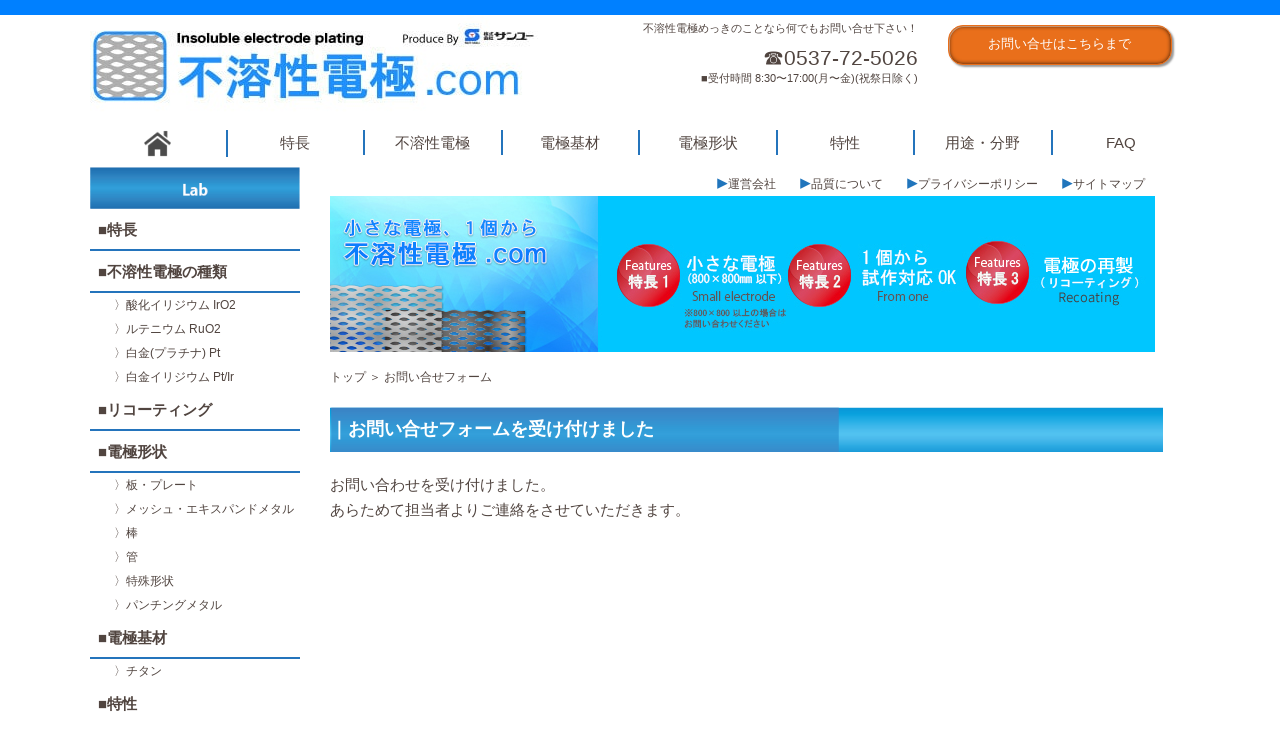

--- FILE ---
content_type: text/html; charset=UTF-8
request_url: https://insoluble-electrode.com/contact/thanks/
body_size: 6276
content:
<!doctype html><html lang="ja"><head>  <script async src="https://www.googletagmanager.com/gtag/js?id=UA-44085228-2"></script> <script>window.dataLayer = window.dataLayer || [];
 function gtag(){dataLayer.push(arguments);}
 gtag('js', new Date());
 gtag('config', 'UA-44085228-2');</script> <meta charset="UTF-8"><meta name=viewport content="width=1100px"><link rel="shortcut icon" href="https://insoluble-electrode.com/wp/wp-content/themes/sanyou/favicon.ico" /><link rel="apple-touch-icon" href="https://insoluble-electrode.com/wp/wp-content/themes/sanyou/img/apple-touch-icon180.png" sizes="180x180"><link media="all" href="https://insoluble-electrode.com/wp/wp-content/cache/autoptimize/css/autoptimize_62913b4d5e4dbed8ac2e3b85ddf08feb.css" rel="stylesheet"><title>お問い合せを受け付けました不溶性電極.com</title><meta name="robots" content="max-snippet:-1, max-image-preview:large, max-video-preview:-1" /><link rel="canonical" href="https://insoluble-electrode.com/contact/thanks/" /><meta name="generator" content="All in One SEO (AIOSEO) 4.9.1.1" /> <script type="application/ld+json" class="aioseo-schema">{"@context":"https:\/\/schema.org","@graph":[{"@type":"BreadcrumbList","@id":"https:\/\/insoluble-electrode.com\/contact\/thanks\/#breadcrumblist","itemListElement":[{"@type":"ListItem","@id":"https:\/\/insoluble-electrode.com#listItem","position":1,"name":"\u30db\u30fc\u30e0","item":"https:\/\/insoluble-electrode.com","nextItem":{"@type":"ListItem","@id":"https:\/\/insoluble-electrode.com\/contact\/#listItem","name":"\u304a\u554f\u3044\u5408\u305b"}},{"@type":"ListItem","@id":"https:\/\/insoluble-electrode.com\/contact\/#listItem","position":2,"name":"\u304a\u554f\u3044\u5408\u305b","item":"https:\/\/insoluble-electrode.com\/contact\/","nextItem":{"@type":"ListItem","@id":"https:\/\/insoluble-electrode.com\/contact\/thanks\/#listItem","name":"\u304a\u554f\u3044\u5408\u305b\u3092\u53d7\u3051\u4ed8\u3051\u307e\u3057\u305f"},"previousItem":{"@type":"ListItem","@id":"https:\/\/insoluble-electrode.com#listItem","name":"\u30db\u30fc\u30e0"}},{"@type":"ListItem","@id":"https:\/\/insoluble-electrode.com\/contact\/thanks\/#listItem","position":3,"name":"\u304a\u554f\u3044\u5408\u305b\u3092\u53d7\u3051\u4ed8\u3051\u307e\u3057\u305f","previousItem":{"@type":"ListItem","@id":"https:\/\/insoluble-electrode.com\/contact\/#listItem","name":"\u304a\u554f\u3044\u5408\u305b"}}]},{"@type":"Organization","@id":"https:\/\/insoluble-electrode.com\/#organization","name":"\u4e0d\u6eb6\u6027\u96fb\u6975.com","description":"Just another WordPress site","url":"https:\/\/insoluble-electrode.com\/"},{"@type":"WebPage","@id":"https:\/\/insoluble-electrode.com\/contact\/thanks\/#webpage","url":"https:\/\/insoluble-electrode.com\/contact\/thanks\/","name":"\u304a\u554f\u3044\u5408\u305b\u3092\u53d7\u3051\u4ed8\u3051\u307e\u3057\u305f","inLanguage":"ja","isPartOf":{"@id":"https:\/\/insoluble-electrode.com\/#website"},"breadcrumb":{"@id":"https:\/\/insoluble-electrode.com\/contact\/thanks\/#breadcrumblist"},"datePublished":"2019-07-01T14:09:11+09:00","dateModified":"2019-07-01T14:09:25+09:00"},{"@type":"WebSite","@id":"https:\/\/insoluble-electrode.com\/#website","url":"https:\/\/insoluble-electrode.com\/","name":"\u4e0d\u6eb6\u6027\u96fb\u6975.com","description":"Just another WordPress site","inLanguage":"ja","publisher":{"@id":"https:\/\/insoluble-electrode.com\/#organization"}}]}</script> <link rel='dns-prefetch' href='//yubinbango.github.io' /><link rel="alternate" title="oEmbed (JSON)" type="application/json+oembed" href="https://insoluble-electrode.com/wp-json/oembed/1.0/embed?url=https%3A%2F%2Finsoluble-electrode.com%2Fcontact%2Fthanks%2F" /><link rel="alternate" title="oEmbed (XML)" type="text/xml+oembed" href="https://insoluble-electrode.com/wp-json/oembed/1.0/embed?url=https%3A%2F%2Finsoluble-electrode.com%2Fcontact%2Fthanks%2F&#038;format=xml" /> <script type="text/javascript" id="main_js-js-extra">var wp_fuyou = {"nonce":"725fa1fd93","siteURL":"https://insoluble-electrode.com/wp"};
//# sourceURL=main_js-js-extra</script> <script type="text/javascript" src="https://insoluble-electrode.com/wp/wp-content/themes/sanyou/js/main.js?ver=0.0.0" id="main_js-js"></script> <link rel="https://api.w.org/" href="https://insoluble-electrode.com/wp-json/" /><link rel="alternate" title="JSON" type="application/json" href="https://insoluble-electrode.com/wp-json/wp/v2/pages/504" /><link rel="EditURI" type="application/rsd+xml" title="RSD" href="https://insoluble-electrode.com/wp/xmlrpc.php?rsd" /><link rel='shortlink' href='https://insoluble-electrode.com/?p=504' /><link rel="icon" href="data:,"></head><body class="wp-singular page-template-default page page-id-504 page-child parent-pageid-13 wp-theme-sanyou"><div id="wrap"><header class="head clearfix"><h1 class="top fl_l"><a href="https://insoluble-electrode.com"><img src="https://insoluble-electrode.com/wp/wp-content/themes/sanyou/img/logo.jpg" alt="不溶性電極.com"/></a></h1><div class="topbox fl_r clearfix"><div class="fl_l toptel in_b"><p class="mb_10 topbox_p">不溶性電極めっきのことなら何でもお問い合せ下さい！</p><p class="tel"><a href="tel:0537-72-5026">&#9742;0537-72-5026</a></p><p class="time">■受付時間 8:30〜17:00(月〜金)(祝祭日除く)</p> 　</div> 　<div class="fl_l tophere in_b"><div id="google_translate_element"></div><script type="text/javascript">function googleTranslateElementInit() {
  new google.translate.TranslateElement({pageLanguage: 'ja', includedLanguages: 'de,en,es,fr,it,ko,pt,zh-CN,zh-TW', layout: google.translate.TranslateElement.InlineLayout.SIMPLE}, 'google_translate_element');
}</script><script type="text/javascript" src="//translate.google.com/translate_a/element.js?cb=googleTranslateElementInit"></script>  <script src="https://code.jquery.com/jquery-3.2.1.min.js"></script> <p class="here"><a href="https://insoluble-electrode.com/contact/">お問い合せはこちらまで</a></p></div></div></header><div class="wrapper"><nav class="navi w_1100"><ul class="clearfix ddmenu"><li><a href="https://insoluble-electrode.com"><img class="w_20" src="https://insoluble-electrode.com/wp/wp-content/themes/sanyou/img/home.png" alt="不溶性電極TOP"/></a></li><li><a href="https://insoluble-electrode.com/cha/">特長</a></li><li class="menu__single"> <a href="https://insoluble-electrode.com/inso/">不溶性電極</a><ul><li class="smnav"><a href="https://insoluble-electrode.com/inso/ir02/">〉酸化イリジウム IrO2</a></li><li class="smnav"><a href="https://insoluble-electrode.com/inso/ru02/">〉ルテニウム RuO2</a></li><li class="smnav"><a href="https://insoluble-electrode.com/inso/pt/">〉白金(プラチナ) Pt</a></li><li class="smnav"><a href="https://insoluble-electrode.com/inso/ptir/">〉白金イリジウム Pt/Ir</a></li></ul></li><li class="menu__single"> <a href="#">電極基材</a><ul><li class="smnav"><a href="https://insoluble-electrode.com/titan/">〉チタン</a></li></ul></li><li class="menu__single"> <a href="#">電極形状</a><ul><li class="smnav"><a href="https://insoluble-electrode.com/boa/">〉板・プレート</a></li><li class="smnav"><a href="https://insoluble-electrode.com/mesh/">〉メッシュ・エキスパンドメタル</a></li><li class="smnav"><a href="https://insoluble-electrode.com/rod/">〉棒</a></li><li class="smnav"><a href="https://insoluble-electrode.com/kan/">〉菅</a></li><li class="smnav"><a href="https://insoluble-electrode.com/comb/">〉特殊形状</a></li><li class="smnav"><a href="https://insoluble-electrode.com/metal/">〉パンチングメタル</a></li></ul></li><li class="menu__single"> <a href="#">特性</a><ul><li class="smnav"><a href="https://insoluble-electrode.com/polarity/">〉陽極反転・逆電対応</a></li><li class="smnav"><a href="https://insoluble-electrode.com/dura/">〉陽極耐久性</a></li><li class="smnav"><a href="https://insoluble-electrode.com/evolution/">〉塩素発生効率</a></li></ul></li><li class="menu__single"> <a href="#">用途・分野</a><ul><li class="smnav"><a href="https://insoluble-electrode.com/hyd/">〉水素発生用</a></li><li class="smnav"><a href="https://insoluble-electrode.com/chlo/">〉塩素発生用</a></li><li class="smnav"><a href="https://insoluble-electrode.com/oxy/">〉酸素発生用</a></li><li class="smnav"><a href="https://insoluble-electrode.com/pola_use/">〉極性反転用</a></li><li class="smnav"><a href="https://insoluble-electrode.com/elec/">〉電気分解用</a></li><li class="smnav"><a href="https://insoluble-electrode.com/ion/">〉イオン水用</a></li><li class="smnav"><a href="https://insoluble-electrode.com/brine/">〉塩水</a></li><li class="smnav"><a href="https://insoluble-electrode.com/ocean/">〉海水</a></li></ul></li><li><a href="https://insoluble-electrode.com/faq/">FAQ</a></li></ul></nav><div class="content_main w_1100 clearfix"><div class="w_210"><aside><ul class="leftnav clearfix"><li><img src="https://insoluble-electrode.com/wp/wp-content/themes/sanyou/img/lab.png" alt="lab"/></li><li class="bd b_nav"><a href="https://insoluble-electrode.com/cha/">■特長</a></li><li class="bd b_nav"><a href="https://insoluble-electrode.com/inso/">■不溶性電極の種類</a></li><li class="smnav"><a href="https://insoluble-electrode.com/inso/ir02/">〉酸化イリジウム IrO2</a></li><li class="smnav"><a href="https://insoluble-electrode.com/inso/ru02/">〉ルテニウム RuO2</a></li><li class="smnav"><a href="https://insoluble-electrode.com/inso/pt/">〉白金(プラチナ) Pt</a></li><li class="smnav"><a href="https://insoluble-electrode.com/inso/ptir/">〉白金イリジウム Pt/Ir</a></li><li class="bd b_nav"><a href="https://insoluble-electrode.com/rec/">■リコーティング</a></li><li class="bd b_nav">■電極形状</li><li class="smnav"><a href="https://insoluble-electrode.com/boa/">〉板・プレート</a></li><li class="smnav"><a href="https://insoluble-electrode.com/mesh/">〉メッシュ・エキスパンドメタル</a></li><li class="smnav"><a href="https://insoluble-electrode.com/rod/">〉棒</a></li><li class="smnav"><a href="https://insoluble-electrode.com/kan/">〉管</a></li><li class="smnav"><a href="https://insoluble-electrode.com/comb/">〉特殊形状</a></li><li class="smnav"><a href="https://insoluble-electrode.com/metal/">〉パンチングメタル</a></li><li class="bd b_nav">■電極基材</li><li class="smnav"><a href="https://insoluble-electrode.com/titan/">〉チタン</a></li><li class="bd b_nav">■特性</li><li class="smnav"><a href="https://insoluble-electrode.com/polarity/">〉極性反転・逆電対応</a></li><li class="smnav"><a href="https://insoluble-electrode.com/dura/">〉陽極耐久性</a></li><li class="smnav"><a href="https://insoluble-electrode.com/evolution/">〉塩素発生効率</a></li><li class="bd b_nav">■用途・分野</li><li class="smnav"><a href="https://insoluble-electrode.com/hyd/">〉水素発生用</a></li><li class="smnav"><a href="https://insoluble-electrode.com/chlo/">〉塩素発生用</a></li><li class="smnav"><a href="https://insoluble-electrode.com/oxy/">〉酸素発生用</a></li><li class="smnav"><a href="https://insoluble-electrode.com/pola_use/">〉極性反転用</a></li><li class="smnav"><a href="https://insoluble-electrode.com/elec/">〉電気分解用</a></li><li class="smnav"><a href="https://insoluble-electrode.com/ion/">〉イオン水用</a></li><li class="smnav"><a href="https://insoluble-electrode.com/brine/">〉塩水</a></li><li class="smnav"><a href="https://insoluble-electrode.com/ocean/">〉海水</a></li><li class="bd b_nav"><a href="https://insoluble-electrode.com/faq/">■技術FAQ</a></li><li class="bd b_nav"><a href="https://insoluble-electrode.com/company/">■運営会社</a></li><li class="bd b_nav"><a href="https://insoluble-electrode.com/policy/">■プライバシーポリシー</a></li><li class="sanyulist"><a href="http://www.sunyou-net.co.jp/"><img src="https://insoluble-electrode.com/wp/wp-content/themes/sanyou/img/sanyou.jpg" alt="lab"/></a></li><li class="bd bisyou mb_10"><a href="https://microfineplating.com/">微小微細メッキ.com</a></li><li class="font_sm bisyou mb_10"><a href="http://matex-j.com/"><img src="https://insoluble-electrode.com/wp/wp-content/themes/sanyou/img/h_logo.gif" alt="マテックス・ジャパン株式会社"/>(株)サンユーの100%子会社<br>〈事業内容〉不溶性電極の製造・<br>リコーティング<br>メッキ液液製造・開発等</a></li></ul></aside></div><div class="w_880 paleft_30"><div class="nav clearfix"><ul class="right_nav fl_r clearfix"><li class="smnav fl_l"><a href="https://insoluble-electrode.com/company/"><img class="arrow" src="https://insoluble-electrode.com/wp/wp-content/themes/sanyou/img/arrow.png" alt="運営会社"/>運営会社</a></li><li class="smnav fl_l"><a href="https://insoluble-electrode.com/quality/"><img class="arrow" src="https://insoluble-electrode.com/wp/wp-content/themes/sanyou/img/arrow.png" alt="品質について"/>品質について</a></li><li class="smnav fl_l"><a href="https://insoluble-electrode.com/policy/"><img class="arrow" src="https://insoluble-electrode.com/wp/wp-content/themes/sanyou/img/arrow.png" alt="プライバシーポリシー"/>プライバシーポリシー</a></li><li class="smnav fl_l"><a href="https://insoluble-electrode.com/map/"><img class="arrow" src="https://insoluble-electrode.com/wp/wp-content/themes/sanyou/img/arrow.png" alt="サイトマップ"/>サイトマップ</a></li></ul></div> <img class="underlayer" src="https://insoluble-electrode.com/wp/wp-content/themes/sanyou/img/underlayer.jpg" alt=小さな電極1個から/><div class="pan"> <a href="https://insoluble-electrode.com">トップ</a> ＞  お問い合せフォーム</div><section class="clearfix contact"><h2 class="clearfix">｜お問い合せフォームを受け付けました</h2><p>お問い合わせを受け付けました。<br /> あらためて担当者よりご連絡をさせていただきます。</p></section> 　</div></div></div><footer><div class="wrapper clearfix"><table class="footertable fl_l" width="70%" border="0" cellpadding="1.5em"><tr><td><a href="https://insoluble-electrode.com/cha/">特徴</a></td><td>電極形状</td><td>分野・用途</td><td>特性</td></tr><tr><td><a href="https://insoluble-electrode.com/inso/">不溶性電極</a></td><td class="paleft_1"><a href="https://insoluble-electrode.com/boa/">〉板・プレート</a></td><td class="paleft_1"><a href="https://insoluble-electrode.com/hyd/">〉水素発生用</a></td><td class="paleft_1"><a href="https://insoluble-electrode.com/polarity/">〉極性反転・逆電対応</a></td></tr><tr><td class="paleft_1"><a href="https://insoluble-electrode.com/inso/ir02/">〉酸化イリジウム IrO2</a></td><td class="paleft_1"><a href="https://insoluble-electrode.com/mesh/">〉メッシュ・エキスパンドメタル</a></td><td class="paleft_1"><a href="https://insoluble-electrode.com/chlo/">〉塩素発生用</a></td><td class="paleft_1"><a href="https://insoluble-electrode.com/dura/">〉陽極耐久性</a></td></tr><tr><td class="paleft_1"><a href="https://insoluble-electrode.com/inso/ru02/">〉ルテニウム RuO2</a></td><td class="paleft_1"><a href="https://insoluble-electrode.com/rod/">〉棒</a></td><td class="paleft_1"><a href="https://insoluble-electrode.com/oxy/">〉酸素発生用</a></td><td class="paleft_1"><a href="https://insoluble-electrode.com/evolution/">〉塩素発生効率</a></td></tr><tr><td class="paleft_1"><a href="https://insoluble-electrode.com/inso/pt/">〉白金(プラチナ) Pt</a></td><td class="paleft_1"><a href="https://insoluble-electrode.com/kan/">〉菅</a></td><td class="paleft_1"><a href="https://insoluble-electrode.com/pola_use/">〉極性反転用</a></td><td><a href="https://insoluble-electrode.com/faq/">FAQ</a></td></tr><tr><td class="paleft_1"><a href="https://insoluble-electrode.com/inso/ptir/">〉白金イリジウム Pt/Ir</a></td><td class="paleft_1"><a href="https://insoluble-electrode.com/metal/">〉パンチングメタル</a></td><td class="paleft_1"><a href="https://insoluble-electrode.com/elec/">〉電気分解用</a></td><td><a href="https://insoluble-electrode.com/map/">サイトマップ</a></td></tr><tr><td><a href="https://insoluble-electrode.com/rec/">リコーティング</a></td><td class="paleft_1"><a href="https://insoluble-electrode.com/comb/">〉特殊形状</a></td><td class="paleft_1"><a href="https://insoluble-electrode.com/ion/">〉イオン水用</a></td><td><a href="https://insoluble-electrode.com/company/">運営会社</a></td></tr><tr><td>電極基材</td><td></td><td class="paleft_1"><a href="https://insoluble-electrode.com/brine/">〉塩水</a></td><td><a href="https://insoluble-electrode.com/policy/">プライバシーポリシー</a></td></tr><tr><td class="paleft_1"><a href="https://insoluble-electrode.com/titan/">〉チタン</a></td><td></td><td class="paleft_1"><a href="https://insoluble-electrode.com/ocean/">〉海水</a></td></tr><tr><td></td><td></td></tr></table><div class="footerright fl_l"><p class="footerp">お問い合わせはお気軽に！</p><p>不溶性電極.comを、ご覧いただきまして誠にありがとうございます。<br>不溶性電極のことなら「不溶性電極.com」にお任せください。</p><p class="footer_tel"><a href="tel:0537-72-5026">☎︎0537-72-5026</a></p><p class="here"><a href="https://insoluble-electrode.com/contact/">お問合せはこちらまで</a></p></div></div><p class="cr">Copyright © 不溶性電極.com All Right Reserved.</p></footer></div> <script type="speculationrules">{"prefetch":[{"source":"document","where":{"and":[{"href_matches":"/*"},{"not":{"href_matches":["/wp/wp-*.php","/wp/wp-admin/*","/wp/wp-content/uploads/*","/wp/wp-content/*","/wp/wp-content/plugins/*","/wp/wp-content/themes/sanyou/*","/*\\?(.+)"]}},{"not":{"selector_matches":"a[rel~=\"nofollow\"]"}},{"not":{"selector_matches":".no-prefetch, .no-prefetch a"}}]},"eagerness":"conservative"}]}</script> <script type="text/javascript" src="https://yubinbango.github.io/yubinbango/yubinbango.js" id="yubinbango-js"></script> <script type="module"  src="https://insoluble-electrode.com/wp/wp-content/plugins/all-in-one-seo-pack/dist/Lite/assets/table-of-contents.95d0dfce.js?ver=4.9.1.1" id="aioseo/js/src/vue/standalone/blocks/table-of-contents/frontend.js-js"></script> <script type="text/javascript" src="https://insoluble-electrode.com/wp/wp-includes/js/dist/hooks.min.js?ver=dd5603f07f9220ed27f1" id="wp-hooks-js"></script> <script type="text/javascript" src="https://insoluble-electrode.com/wp/wp-includes/js/dist/i18n.min.js?ver=c26c3dc7bed366793375" id="wp-i18n-js"></script> <script type="text/javascript" id="wp-i18n-js-after">wp.i18n.setLocaleData( { 'text direction\u0004ltr': [ 'ltr' ] } );
wp.i18n.setLocaleData( { 'text direction\u0004ltr': [ 'ltr' ] } );
//# sourceURL=wp-i18n-js-after</script> <script type="text/javascript" src="https://insoluble-electrode.com/wp/wp-content/plugins/contact-form-7/includes/swv/js/index.js?ver=6.1.4" id="swv-js"></script> <script type="text/javascript" id="contact-form-7-js-translations">( function( domain, translations ) {
	var localeData = translations.locale_data[ domain ] || translations.locale_data.messages;
	localeData[""].domain = domain;
	wp.i18n.setLocaleData( localeData, domain );
} )( "contact-form-7", {"translation-revision-date":"2025-11-30 08:12:23+0000","generator":"GlotPress\/4.0.3","domain":"messages","locale_data":{"messages":{"":{"domain":"messages","plural-forms":"nplurals=1; plural=0;","lang":"ja_JP"},"This contact form is placed in the wrong place.":["\u3053\u306e\u30b3\u30f3\u30bf\u30af\u30c8\u30d5\u30a9\u30fc\u30e0\u306f\u9593\u9055\u3063\u305f\u4f4d\u7f6e\u306b\u7f6e\u304b\u308c\u3066\u3044\u307e\u3059\u3002"],"Error:":["\u30a8\u30e9\u30fc:"]}},"comment":{"reference":"includes\/js\/index.js"}} );
//# sourceURL=contact-form-7-js-translations</script> <script type="text/javascript" id="contact-form-7-js-before">var wpcf7 = {
    "api": {
        "root": "https:\/\/insoluble-electrode.com\/wp-json\/",
        "namespace": "contact-form-7\/v1"
    }
};
//# sourceURL=contact-form-7-js-before</script> <script type="text/javascript" src="https://insoluble-electrode.com/wp/wp-content/plugins/contact-form-7/includes/js/index.js?ver=6.1.4" id="contact-form-7-js"></script> <script id="wp-emoji-settings" type="application/json">{"baseUrl":"https://s.w.org/images/core/emoji/17.0.2/72x72/","ext":".png","svgUrl":"https://s.w.org/images/core/emoji/17.0.2/svg/","svgExt":".svg","source":{"concatemoji":"https://insoluble-electrode.com/wp/wp-includes/js/wp-emoji-release.min.js?ver=6.9"}}</script> <script type="module">/*! This file is auto-generated */
const a=JSON.parse(document.getElementById("wp-emoji-settings").textContent),o=(window._wpemojiSettings=a,"wpEmojiSettingsSupports"),s=["flag","emoji"];function i(e){try{var t={supportTests:e,timestamp:(new Date).valueOf()};sessionStorage.setItem(o,JSON.stringify(t))}catch(e){}}function c(e,t,n){e.clearRect(0,0,e.canvas.width,e.canvas.height),e.fillText(t,0,0);t=new Uint32Array(e.getImageData(0,0,e.canvas.width,e.canvas.height).data);e.clearRect(0,0,e.canvas.width,e.canvas.height),e.fillText(n,0,0);const a=new Uint32Array(e.getImageData(0,0,e.canvas.width,e.canvas.height).data);return t.every((e,t)=>e===a[t])}function p(e,t){e.clearRect(0,0,e.canvas.width,e.canvas.height),e.fillText(t,0,0);var n=e.getImageData(16,16,1,1);for(let e=0;e<n.data.length;e++)if(0!==n.data[e])return!1;return!0}function u(e,t,n,a){switch(t){case"flag":return n(e,"\ud83c\udff3\ufe0f\u200d\u26a7\ufe0f","\ud83c\udff3\ufe0f\u200b\u26a7\ufe0f")?!1:!n(e,"\ud83c\udde8\ud83c\uddf6","\ud83c\udde8\u200b\ud83c\uddf6")&&!n(e,"\ud83c\udff4\udb40\udc67\udb40\udc62\udb40\udc65\udb40\udc6e\udb40\udc67\udb40\udc7f","\ud83c\udff4\u200b\udb40\udc67\u200b\udb40\udc62\u200b\udb40\udc65\u200b\udb40\udc6e\u200b\udb40\udc67\u200b\udb40\udc7f");case"emoji":return!a(e,"\ud83e\u1fac8")}return!1}function f(e,t,n,a){let r;const o=(r="undefined"!=typeof WorkerGlobalScope&&self instanceof WorkerGlobalScope?new OffscreenCanvas(300,150):document.createElement("canvas")).getContext("2d",{willReadFrequently:!0}),s=(o.textBaseline="top",o.font="600 32px Arial",{});return e.forEach(e=>{s[e]=t(o,e,n,a)}),s}function r(e){var t=document.createElement("script");t.src=e,t.defer=!0,document.head.appendChild(t)}a.supports={everything:!0,everythingExceptFlag:!0},new Promise(t=>{let n=function(){try{var e=JSON.parse(sessionStorage.getItem(o));if("object"==typeof e&&"number"==typeof e.timestamp&&(new Date).valueOf()<e.timestamp+604800&&"object"==typeof e.supportTests)return e.supportTests}catch(e){}return null}();if(!n){if("undefined"!=typeof Worker&&"undefined"!=typeof OffscreenCanvas&&"undefined"!=typeof URL&&URL.createObjectURL&&"undefined"!=typeof Blob)try{var e="postMessage("+f.toString()+"("+[JSON.stringify(s),u.toString(),c.toString(),p.toString()].join(",")+"));",a=new Blob([e],{type:"text/javascript"});const r=new Worker(URL.createObjectURL(a),{name:"wpTestEmojiSupports"});return void(r.onmessage=e=>{i(n=e.data),r.terminate(),t(n)})}catch(e){}i(n=f(s,u,c,p))}t(n)}).then(e=>{for(const n in e)a.supports[n]=e[n],a.supports.everything=a.supports.everything&&a.supports[n],"flag"!==n&&(a.supports.everythingExceptFlag=a.supports.everythingExceptFlag&&a.supports[n]);var t;a.supports.everythingExceptFlag=a.supports.everythingExceptFlag&&!a.supports.flag,a.supports.everything||((t=a.source||{}).concatemoji?r(t.concatemoji):t.wpemoji&&t.twemoji&&(r(t.twemoji),r(t.wpemoji)))});
//# sourceURL=https://insoluble-electrode.com/wp/wp-includes/js/wp-emoji-loader.min.js</script> </body></html>

--- FILE ---
content_type: text/css
request_url: https://insoluble-electrode.com/wp/wp-content/cache/autoptimize/css/autoptimize_62913b4d5e4dbed8ac2e3b85ddf08feb.css
body_size: 7311
content:
@charset "UTF-8";*{padding:0;margin:0;-webkit-box-sizing:border-box;-moz-box-sizing:border-box;-o-box-sizing:border-box;-ms-box-sizing:border-box;box-sizing:border-box}html,body,div,span,object,iframe,p,blockquote,pre,a,abbr,acronym,address,big,cite,code,del,dfn,em,img,ins,kbd,q,s,samp,small,strike,strong,sub,sup,tt,var,b,u,i,center,dl,dt,dd,ol,ul,li,fieldset,form,label,legend,table,caption,tbody,tfoot,thead,tr,th,td,article,aside,canvas,details,embed,figure,figcaption,footer,header,menu,nav,output,ruby,section,summary,time,mark,audio,video,h1,h2,h3,h4,h5,h6{margin:0;padding:0;border:0;outline:0;font-size:100%;vertical-align:baseline;background:0 0;font-style:normal}img,object,embed,video,iframe{width:auto;max-width:100%}html{font-size:62.5%;color:#514540;font-family:"メイリオ","ヒラギノ角ゴ Pro W3","Hiragino Kaku Gothic Pro",Meiryo,Osaka,"ＭＳ Ｐゴシック","MS PGothic",sans-serif;line-height:1.7}body{width:100%;font-size:1.5rem}img{max-width:100%;height:auto;vertical-align:bottom}a:hover img{opacity:.7;filter:alpha(opacity=70);-moz-opacity:.7;-webkit-transition:.3s ease-in-out;-moz-transition:.3s ease-in-out;-o-transition:.3s ease-in-out;transition:.3s ease-in-out}li{list-style-type:none}a{text-decoration:none;color:#514540}#wrap{overflow:hidden;border-top:15px solid #0080ff}.clearfix:after{content:".";display:block;height:0;clear:both;visibility:hidden}table{border-collapse:collapse}.bd{font-weight:700}.font_1{font-size:1em}.font_sm{font-size:.6em}.paleft_30{padding-left:30px}.pa_ri10{padding-right:10px}.mb_10{margin-bottom:10px}.mtop_15{margin-top:15px}.mtop_40{margin-top:40px}.mtop_50{margin-top:50px}.mtop_80{margin-top:80px}.mtop_30{margin-top:30px}.mbottm_20{margin-bottom:20px}.mbottm_50{margin-bottom:50px}.mbottm_100{margin-bottom:100px}.mtop_200{margin-top:200px}.ma_top0{margin-top:0}.w_100{width:100%}.w_90{width:90%}.w_50{width:50%}.w_40{width:40%}.w_20{width:20%}.fl_r{float:right}.fl_l{float:left}.fl_n{float:none}.in_b{display:inline-block}.text_ac{text-align:center}.pa_05{padding:.5em}.head,.wrapper{width:1100px;margin:0 auto}.top{width:auto}.topbox{width:55%}.topbox p{font-size:.7em;margin-top:5px}.topbox .time{margin-top:0;text-align:right}.toptel{width:55%;margin-right:5%;text-align:right}.tel a{font-size:2em;line-height:1em}.topbox_p{text-align:right}.tophere{width:37%;margin-top:5px}.tophere .here{width:100%}.here{width:60%;background-color:#e96f1b;border:1px solid #e96f1b;box-shadow:1px 1px 0 rgba(255,255,255,.4) inset,0 0 4px rgba(0,0,0,.8) inset,2px 2px 2px rgba(0,0,0,.4);padding:.8em;border-radius:15px;-webkit-border-radius:15px;-moz-border-radius:15px;text-align:center}.here a{color:#fff;display:block;font-size:1.2em}.here:hover{background-color:#f2ad7d}.topimg{width:100%}.navi{margin-top:15px}.navi li{width:12.5%;position:relative;text-align:center;border-right:2px solid #2474bc;float:left;position:relative;display:inline-block;transition:.3s}.navi li:last-child{border-right:none}.navi li:after{position:absolute;bottom:0;left:0;content:'';width:0;height:2px;background-color:#2474bc;transition:.3s}.navi li:hover:after{width:100%}.menu__single li{width:180%;border-right:none;float:none;line-height:2.5em;background-color:#d9f2ff;text-align:left;text-indent:1em}.menu__single .smnav{padding-left:0}ul.ddmenu a{display:block}ul.ddmenu ul{display:none}ul.ddmenu ul{display:none;margin:0;padding:0;position:absolute}ul.ddmenu li:hover ul{display:block}.w_210{width:100%;max-width:210px;float:left;margin-top:10px}.w_880{width:100%;max-width:880px;float:left;margin-top:15px}.w_1100{width:100%;max-width:1100px}.b_nav{border-bottom:2px solid #2474bc;padding:.5em}.b_nav a:hover{color:#696969}.smnav{font-size:.8em;padding-left:2em;line-height:2em}.smnav a:hover{border-bottom:1px solid #424242}.sanyulist{margin:1em 0}.bisyou{border:2px solid #2474bc;padding:.5em;text-align:center}.bisyou:hover{background:#75b0e4}.right_nav{text-align:right;margin-right:35px}.arrow{display:inline-block;margin-bottom:7px}h2{color:#fff;line-height:2.5em;font-size:1.2em;margin:20px 0;width:98%;background-image:url(//insoluble-electrode.com/wp/wp-content/themes/sanyou/img/title.png)}.square{display:inline-block;margin:0 0 8px}.txt{font-size:.8em;width:100%;margin:15px 0 0}.characteristic{width:100%}.characteristic dl{width:30%;border:2px solid #f29438;border-radius:10px;float:left;margin-top:25px;margin-right:2%;padding-top:5px;padding-bottom:20px}.characteristic dl:last-child{margin-right:0}.characteristic dl:first-child{margin-left:3%}.characteristic dl:hover{background:#fad6b4}.characteristic dt{font-size:1em;color:#e61d37}.characteristic dd{font-size:1.5em;color:#e61d37;font-weight:700;text-align:center}.type{width:100%;margin-top:50px}.typeinnner_l{width:72%;float:left;margin-right:5%}.typeinner_r{width:23%;float:left}.type ul{width:100%;display:-webkit-box;display:-moz-box;display:-webkit-flexbox;display:-moz-flexbox;display:-ms-flexbox;display:-webkit-flex;display:-moz-flex;display:flex;-webkit-box-lines:multiple;-moz-box-lines:multiple;-webkit-flex-wrap:wrap;-moz-flex-wrap:wrap;-ms-flex-wrap:wrap;flex-wrap:wrap}.type li{font-size:.8em}.gy{width:17%;float:left;text-align:center;background:-webkit-linear-gradient(top,#fff 0%,#f0f0f0 100%);background:linear-gradient(to bottom,#fff 0%,#f0f0f0 100%);border:1px solid #ccc;box-shadow:0 -1px 0 rgba(255,255,255,1) inset;margin-right:2%;padding:2em 0}.gy:nth-child(4){margin-right:6%}.type1 .gy{width:21%}.or{width:17%;float:left;text-align:center;background:-webkit-linear-gradient(top,#fff 0%,#f29438 100%);background:linear-gradient(to bottom,#fff 0%,#f29438 100%);border:1px solid #f29438;box-shadow:0 -1px 0 rgba(255,255,255,1) inset;margin-right:2%;padding:2.4em 1em;font-size:.8em}.gy:hover{background:#fff}.gy a{display:block}.or:hover{background:#fff}.shape{width:100%}.shapeimg{max-width:182px;width:23%;margin-right:2%}.shapeimg p span{font-size:.8em;text-align:center;display:block;margin:.5em 0}.shapeimg p a:hover{color:#777}.h2_wrap{width:100%}.h2_inner{color:#fff;width:48%;float:left;margin-right:3%;font-weight:700;line-height:2.5em;font-size:1.2em;margin-top:20px;background-image:url(//insoluble-electrode.com/wp/wp-content/themes/sanyou/img/title.png)}.h2_inner:last-child{margin-right:0}.fltxt_w{width:100%}.fltxt{width:48%;float:left;margin-right:3%}.fltxt:last-child{margin-right:0}.fl_table{width:25%;background-color:#68c2e7;border-collapse:collapse;margin-left:10%}.fl_table td{border:1px solid #fff;text-align:center;padding:.5em}.fl_tablegreen{width:15%;margin-right:4%;background-color:#99d0af;border-collapse:collapse}.fl_tablegreen td{border:1px solid #fff;text-align:center;padding:.5em}.fl_tablegreen2{width:30%;background-color:#99d0af;border-collapse:collapse}.fl_tablegreen2 td{border:1px solid #fff;text-align:center;vertical-align:middle;padding:.5em}.news{width:90%;border-bottom:1px dotted}.news p{margin-left:1em}.news span{margin-right:1em}footer{width:100%;margin-top:30px;padding-top:2em;background-color:#0080ff}.footertable a:hover{border-bottom:1px solid #fff}.footertable{font-size:.8em;padding:2em;color:#fff}.footertable a{color:#fff}.paleft_2{padding-left:2em}.paleft_1{padding-left:1em}.footerright{width:30%;color:#fff;font-size:.8em;padding:1em;border:2px dotted #fff}.footerp{font-size:1.5em;margin-bottom:10px}.footer_tel a{color:#fff;font-size:2em}.cr{font-size:.8em;text-align:center;line-height:4em;color:#fff}.underlayer{display:block}.pan{margin-top:15px;font-size:.8em}.cha1{width:100%;margin:15px 0}.cha1 dl{margin:15px 30px}.cha1 dt{width:10%;text-align:center;background:#2474bc;color:#fff;padding:.5em}.cha1 dd{width:88%;margin-left:2%;padding:.3em 0;font-size:1.2em;color:#e61d37;font-weight:700;border-bottom:1px solid #2474bc}.shapeimg1{max-width:173px;width:15%;margin-right:1%}.shapeimg1 p span{font-size:.8em;text-align:center;display:block;margin:.5em 0}.shapeimg1 p a:hover{color:#777}.shapeimg2{width:100%}.shapeimg2 ul li a:hover{color:#777}.electrode_type{width:100%;padding:50px 70px 0 30px}.gy1{width:30%;float:left;text-align:center;background:-webkit-linear-gradient(top,#fff 0%,#f0f0f0 100%);background:linear-gradient(to bottom,#fff 0%,#f0f0f0 100%);border:1px solid #ccc;box-shadow:0 -1px 0 rgba(255,255,255,1) inset;margin-right:10%;padding:3em .5em}.gy1 a{display:block}.gy1:hover{background:#fff}.gy2{width:60%;float:left;font-size:.8em}.content_recoding{background:#fad6b4;border-radius:15px}.content_recoding1{background:#dff2fc;border-radius:15px}.recoding_title{padding:.5em 0 0 .5em;font-size:1.2em;color:#e61d37;font-weight:700;display:inline-block}.recoding_title1{padding:.5em 0 50px 30px;font-size:1.2em;color:#e61d37;font-weight:700;display:inline-block}.recoding_main img{display:block;margin:0 auto}.content_recoding .txt{padding:0 0 5px;width:80%}.content_recoding1 .txt{padding:0 0 20px 40px}.content_recodinginner p{width:50%;padding-left:23%;padding-top:20px;font-size:.8em;padding-bottom:20px}.content_recodinginner img{width:50%;max-width:550px;display:block}.shape .gy{width:18%;padding:.5em 0}.shape .gy:nth-child(4){margin-right:2%}.shape .gy:nth-child(2){margin-left:5%}.mtm{border:2px solid #2474bc;padding:2em;font-size:.8em}.type_table td{border:1px solid #5b5b5b;padding:.3em 1em}table .bl{background:#68c2e7}table .gr{background:#99d0af;width:22%}table .ora{background:#f29438}table .gry{background:#cecece;line-height:1.3em}.or1{width:30%;float:left;text-align:center;background:-webkit-linear-gradient(top,#fff 0%,#f29438 100%);background:linear-gradient(to bottom,#fff 0%,#f29438 100%);border:1px solid #f29438;box-shadow:0 -1px 0 rgba(255,255,255,1) inset;margin-right:10%;padding:3em .5em}.characteristic_table{border-collapse:collapse;margin-left:30px}.characteristic_table td,.characteristic_table th{border:1px solid #333;border:1px solid #5b5b5b}.characteristic img{display:block;padding-right:2%;float:left}.use_table{border-collapse:collapse;margin-left:30px}.use_table td,.use_table th{border:1px solid #333;border:1px solid #5b5b5b;padding:.5em 1em;font-size:.8em}.use_table td{text-align:center}.memo{width:18%}.form{width:25%;background:#858585;padding:.3em;color:#fff}.contribution{display:inline;vertical-align:super}.con_table{border:1px solid #5b5b5b;font-size:.8em;margin-left:30px;margin-top:20px}.con_table td{padding:.4em;border:.5px solid #5b5b5b;vertical-align:top}.gray_table{background-color:#f2f2ee}.dgray_table{background-color:#ccc}.con_table .empty{border-left:none}.history_table{border:1px solid #5b5b5b;font-size:.8em;margin-left:30px}.history_table td{border:.5px solid #5b5b5b;padding:.4em}.history{display:inline-block;margin-bottom:.2em;font-weight:700;font-size:1.2em;margin:20px 0 10px 30px}.history .arrow{margin-bottom:.6em}.content_history{width:95%}.element_01{font-size:.8em;line-height:2em;padding-left:3%}.greeting_img{padding:0 0 .5em .5em}.greeting_under{width:65%;background-color:#eee;border:2px solid #8d8d8d;padding:2em;margin-top:2em}.greeting_under .footer_tel a{color:#2a2a2a}.greeting_under p{font-size:.8em}.map a:hover{text-decoration:underline}.ti_table{border:.5px solid #5b5b5b;margin-right:15%}.ti_table td{border:.5px solid #5b5b5b;text-align:center}.ti_table th{border:.5px solid #5b5b5b;background-color:#68c2e7;width:30%}.txt_titan{border:1px solid #5b5b5b;line-height:3em;margin-right:20%;text-align:center}.red{color:#ff0004}.mgn_b_20{border:1px solid #eeeef0}#contact th{padding:7px 0 7px;border:1px solid #eeeef0;background:#f6f6f6;text-align:center;vertical-align:middle}#contact td{padding:7px 10px 7px;border:1px solid #eeeef0}.wpcf7-form-control{padding:.5em;font:1em}.p_center{margin-top:10px;text-align:center}.pal_r{padding:0 30px}.pal_r70{padding:0 70px}.re_pa{padding:0 200px}.type1{margin:0 30px 0 120px}.mal_r{margin:0 30px}.ma_l30{margin-left:30px}.f_bl{color:#0080ff}.des_bl{display:block}.c_table td{border:.5px solid #5b5b5b}.w_25{width:25%}.w_33{width:33%}.quality p{font-size:.8em}.quality .bd{font-size:1em}.quality td{font-size:.8em}.pa_l{padding-left:3%}.shapeimg1 p .sp{font-size:inherit}.content_img{width:50%;margin-left:30px}.content_img img{display:block;width:100%;padding:0 30px}.content_img p span{font-size:1em;text-align:center;display:block;margin:1.5em 0}.stain img{width:100%}.policy_innner p{font-size:.8em}.blue{color:#0229ff}#faq_menu{padding:10px;background:#f2f2f2;border:dotted 1px #999;font-size:1.2em;width:80%;margin:40px 30px}.faq_list h4{padding:7px 0 5px 15px;border:solid 1px #999;background:#e6f4ff;width:80%;margin-left:30px;margin-bottom:1em}.faq_list h2{padding:7px 0 5px 15px;border:solid 1px #999;background:#e6f4ff;color:#514540;width:80%;margin-left:30px;margin-bottom:1em}.faq_list li{margin-left:30px}.que img{margin-bottom:.5em}.post-navigation{overflow:hidden;padding:5px 0}.prev{float:left}.next{float:right}.ans{margin-bottom:.5em;border-bottom:.5px dotted #848484}.remark{font-size:.8em;padding-left:28%}.remark1{font-size:.8em;padding-left:22%}.remark2{font-size:.8em;padding-left:37%}.vave_menu{clear:both;overflow:hidden;margin-bottom:10px;margin-top:200px;margin-left:30px;font-size:.8em}.vave_menu li{font-size:1em}.vave_menu p{font-size:1em}.vave_menu li a{display:block;width:30%;margin-right:1%;margin-bottom:10px;float:left;color:#000;text-decoration:none;line-height:32px;border:#084a9e solid 2px}.vave_menu li a:hover{background:#e6f4ff}.que a:hover{border-bottom:1px solid}.faq{position:relative;padding:5px 5px 5px 25px;color:#012884 !important;line-height:1.5;background:#ffc;border:solid 1px #14215f !important}.faqimg{position:absolute;top:0;left:0}.faq_a{position:relative;padding:25px 5px 5px 25px;overflow:hidden;margin-top:7px;line-height:1.5;border:solid 1px #14215f}.faq_a p{padding:0 0 15px}.faq_a img{text-align:center}#FAQ-Q{width:100%}#FAQ-A{width:100%;height:115px}#submit_btn{border-radius:0;background:-moz-linear-gradient(top,#fff 0%,#eee);background:-webkit-gradient(linear,left top,left bottom,from(#fff),to(#eee));border:1px solid #ddd;color:#111;padding:10px 30px;-webkit-border-radius:3px;-moz-border-radius:3px;border-radius:3px}#submit_btn:hover{background:-moz-linear-gradient(top,#efefef 0%,#eee);background:-webkit-gradient(linear,left top,left bottom,from(#efefef),to(#eee))}.wpcf7-submit{width:150px;margin:20px 0}
img:is([sizes=auto i],[sizes^="auto," i]){contain-intrinsic-size:3000px 1500px}
img.wp-smiley,img.emoji{display:inline !important;border:none !important;box-shadow:none !important;height:1em !important;width:1em !important;margin:0 .07em !important;vertical-align:-.1em !important;background:0 0 !important;padding:0 !important}
:root{--wp-block-synced-color:#7a00df;--wp-block-synced-color--rgb:122,0,223;--wp-bound-block-color:var(--wp-block-synced-color);--wp-editor-canvas-background:#ddd;--wp-admin-theme-color:#007cba;--wp-admin-theme-color--rgb:0,124,186;--wp-admin-theme-color-darker-10:#006ba1;--wp-admin-theme-color-darker-10--rgb:0,107,160.5;--wp-admin-theme-color-darker-20:#005a87;--wp-admin-theme-color-darker-20--rgb:0,90,135;--wp-admin-border-width-focus:2px}@media (min-resolution:192dpi){:root{--wp-admin-border-width-focus:1.5px}}.wp-element-button{cursor:pointer}:root .has-very-light-gray-background-color{background-color:#eee}:root .has-very-dark-gray-background-color{background-color:#313131}:root .has-very-light-gray-color{color:#eee}:root .has-very-dark-gray-color{color:#313131}:root .has-vivid-green-cyan-to-vivid-cyan-blue-gradient-background{background:linear-gradient(135deg,#00d084,#0693e3)}:root .has-purple-crush-gradient-background{background:linear-gradient(135deg,#34e2e4,#4721fb 50%,#ab1dfe)}:root .has-hazy-dawn-gradient-background{background:linear-gradient(135deg,#faaca8,#dad0ec)}:root .has-subdued-olive-gradient-background{background:linear-gradient(135deg,#fafae1,#67a671)}:root .has-atomic-cream-gradient-background{background:linear-gradient(135deg,#fdd79a,#004a59)}:root .has-nightshade-gradient-background{background:linear-gradient(135deg,#330968,#31cdcf)}:root .has-midnight-gradient-background{background:linear-gradient(135deg,#020381,#2874fc)}:root{--wp--preset--font-size--normal:16px;--wp--preset--font-size--huge:42px}.has-regular-font-size{font-size:1em}.has-larger-font-size{font-size:2.625em}.has-normal-font-size{font-size:var(--wp--preset--font-size--normal)}.has-huge-font-size{font-size:var(--wp--preset--font-size--huge)}.has-text-align-center{text-align:center}.has-text-align-left{text-align:left}.has-text-align-right{text-align:right}.has-fit-text{white-space:nowrap!important}#end-resizable-editor-section{display:none}.aligncenter{clear:both}.items-justified-left{justify-content:flex-start}.items-justified-center{justify-content:center}.items-justified-right{justify-content:flex-end}.items-justified-space-between{justify-content:space-between}.screen-reader-text{border:0;clip-path:inset(50%);height:1px;margin:-1px;overflow:hidden;padding:0;position:absolute;width:1px;word-wrap:normal!important}.screen-reader-text:focus{background-color:#ddd;clip-path:none;color:#444;display:block;font-size:1em;height:auto;left:5px;line-height:normal;padding:15px 23px 14px;text-decoration:none;top:5px;width:auto;z-index:100000}html :where(.has-border-color){border-style:solid}html :where([style*=border-top-color]){border-top-style:solid}html :where([style*=border-right-color]){border-right-style:solid}html :where([style*=border-bottom-color]){border-bottom-style:solid}html :where([style*=border-left-color]){border-left-style:solid}html :where([style*=border-width]){border-style:solid}html :where([style*=border-top-width]){border-top-style:solid}html :where([style*=border-right-width]){border-right-style:solid}html :where([style*=border-bottom-width]){border-bottom-style:solid}html :where([style*=border-left-width]){border-left-style:solid}html :where(img[class*=wp-image-]){height:auto;max-width:100%}:where(figure){margin:0 0 1em}html :where(.is-position-sticky){--wp-admin--admin-bar--position-offset:var(--wp-admin--admin-bar--height,0px)}@media screen and (max-width:600px){html :where(.is-position-sticky){--wp-admin--admin-bar--position-offset:0px}}
:root{--wp--preset--aspect-ratio--square:1;--wp--preset--aspect-ratio--4-3:4/3;--wp--preset--aspect-ratio--3-4:3/4;--wp--preset--aspect-ratio--3-2:3/2;--wp--preset--aspect-ratio--2-3:2/3;--wp--preset--aspect-ratio--16-9:16/9;--wp--preset--aspect-ratio--9-16:9/16;--wp--preset--color--black:#000;--wp--preset--color--cyan-bluish-gray:#abb8c3;--wp--preset--color--white:#fff;--wp--preset--color--pale-pink:#f78da7;--wp--preset--color--vivid-red:#cf2e2e;--wp--preset--color--luminous-vivid-orange:#ff6900;--wp--preset--color--luminous-vivid-amber:#fcb900;--wp--preset--color--light-green-cyan:#7bdcb5;--wp--preset--color--vivid-green-cyan:#00d084;--wp--preset--color--pale-cyan-blue:#8ed1fc;--wp--preset--color--vivid-cyan-blue:#0693e3;--wp--preset--color--vivid-purple:#9b51e0;--wp--preset--gradient--vivid-cyan-blue-to-vivid-purple:linear-gradient(135deg,#0693e3 0%,#9b51e0 100%);--wp--preset--gradient--light-green-cyan-to-vivid-green-cyan:linear-gradient(135deg,#7adcb4 0%,#00d082 100%);--wp--preset--gradient--luminous-vivid-amber-to-luminous-vivid-orange:linear-gradient(135deg,#fcb900 0%,#ff6900 100%);--wp--preset--gradient--luminous-vivid-orange-to-vivid-red:linear-gradient(135deg,#ff6900 0%,#cf2e2e 100%);--wp--preset--gradient--very-light-gray-to-cyan-bluish-gray:linear-gradient(135deg,#eee 0%,#a9b8c3 100%);--wp--preset--gradient--cool-to-warm-spectrum:linear-gradient(135deg,#4aeadc 0%,#9778d1 20%,#cf2aba 40%,#ee2c82 60%,#fb6962 80%,#fef84c 100%);--wp--preset--gradient--blush-light-purple:linear-gradient(135deg,#ffceec 0%,#9896f0 100%);--wp--preset--gradient--blush-bordeaux:linear-gradient(135deg,#fecda5 0%,#fe2d2d 50%,#6b003e 100%);--wp--preset--gradient--luminous-dusk:linear-gradient(135deg,#ffcb70 0%,#c751c0 50%,#4158d0 100%);--wp--preset--gradient--pale-ocean:linear-gradient(135deg,#fff5cb 0%,#b6e3d4 50%,#33a7b5 100%);--wp--preset--gradient--electric-grass:linear-gradient(135deg,#caf880 0%,#71ce7e 100%);--wp--preset--gradient--midnight:linear-gradient(135deg,#020381 0%,#2874fc 100%);--wp--preset--font-size--small:13px;--wp--preset--font-size--medium:20px;--wp--preset--font-size--large:36px;--wp--preset--font-size--x-large:42px;--wp--preset--spacing--20:.44rem;--wp--preset--spacing--30:.67rem;--wp--preset--spacing--40:1rem;--wp--preset--spacing--50:1.5rem;--wp--preset--spacing--60:2.25rem;--wp--preset--spacing--70:3.38rem;--wp--preset--spacing--80:5.06rem;--wp--preset--shadow--natural:6px 6px 9px rgba(0,0,0,.2);--wp--preset--shadow--deep:12px 12px 50px rgba(0,0,0,.4);--wp--preset--shadow--sharp:6px 6px 0px rgba(0,0,0,.2);--wp--preset--shadow--outlined:6px 6px 0px -3px #fff,6px 6px #000;--wp--preset--shadow--crisp:6px 6px 0px #000}:where(.is-layout-flex){gap:.5em}:where(.is-layout-grid){gap:.5em}body .is-layout-flex{display:flex}.is-layout-flex{flex-wrap:wrap;align-items:center}.is-layout-flex>:is(*,div){margin:0}body .is-layout-grid{display:grid}.is-layout-grid>:is(*,div){margin:0}:where(.wp-block-columns.is-layout-flex){gap:2em}:where(.wp-block-columns.is-layout-grid){gap:2em}:where(.wp-block-post-template.is-layout-flex){gap:1.25em}:where(.wp-block-post-template.is-layout-grid){gap:1.25em}.has-black-color{color:var(--wp--preset--color--black) !important}.has-cyan-bluish-gray-color{color:var(--wp--preset--color--cyan-bluish-gray) !important}.has-white-color{color:var(--wp--preset--color--white) !important}.has-pale-pink-color{color:var(--wp--preset--color--pale-pink) !important}.has-vivid-red-color{color:var(--wp--preset--color--vivid-red) !important}.has-luminous-vivid-orange-color{color:var(--wp--preset--color--luminous-vivid-orange) !important}.has-luminous-vivid-amber-color{color:var(--wp--preset--color--luminous-vivid-amber) !important}.has-light-green-cyan-color{color:var(--wp--preset--color--light-green-cyan) !important}.has-vivid-green-cyan-color{color:var(--wp--preset--color--vivid-green-cyan) !important}.has-pale-cyan-blue-color{color:var(--wp--preset--color--pale-cyan-blue) !important}.has-vivid-cyan-blue-color{color:var(--wp--preset--color--vivid-cyan-blue) !important}.has-vivid-purple-color{color:var(--wp--preset--color--vivid-purple) !important}.has-black-background-color{background-color:var(--wp--preset--color--black) !important}.has-cyan-bluish-gray-background-color{background-color:var(--wp--preset--color--cyan-bluish-gray) !important}.has-white-background-color{background-color:var(--wp--preset--color--white) !important}.has-pale-pink-background-color{background-color:var(--wp--preset--color--pale-pink) !important}.has-vivid-red-background-color{background-color:var(--wp--preset--color--vivid-red) !important}.has-luminous-vivid-orange-background-color{background-color:var(--wp--preset--color--luminous-vivid-orange) !important}.has-luminous-vivid-amber-background-color{background-color:var(--wp--preset--color--luminous-vivid-amber) !important}.has-light-green-cyan-background-color{background-color:var(--wp--preset--color--light-green-cyan) !important}.has-vivid-green-cyan-background-color{background-color:var(--wp--preset--color--vivid-green-cyan) !important}.has-pale-cyan-blue-background-color{background-color:var(--wp--preset--color--pale-cyan-blue) !important}.has-vivid-cyan-blue-background-color{background-color:var(--wp--preset--color--vivid-cyan-blue) !important}.has-vivid-purple-background-color{background-color:var(--wp--preset--color--vivid-purple) !important}.has-black-border-color{border-color:var(--wp--preset--color--black) !important}.has-cyan-bluish-gray-border-color{border-color:var(--wp--preset--color--cyan-bluish-gray) !important}.has-white-border-color{border-color:var(--wp--preset--color--white) !important}.has-pale-pink-border-color{border-color:var(--wp--preset--color--pale-pink) !important}.has-vivid-red-border-color{border-color:var(--wp--preset--color--vivid-red) !important}.has-luminous-vivid-orange-border-color{border-color:var(--wp--preset--color--luminous-vivid-orange) !important}.has-luminous-vivid-amber-border-color{border-color:var(--wp--preset--color--luminous-vivid-amber) !important}.has-light-green-cyan-border-color{border-color:var(--wp--preset--color--light-green-cyan) !important}.has-vivid-green-cyan-border-color{border-color:var(--wp--preset--color--vivid-green-cyan) !important}.has-pale-cyan-blue-border-color{border-color:var(--wp--preset--color--pale-cyan-blue) !important}.has-vivid-cyan-blue-border-color{border-color:var(--wp--preset--color--vivid-cyan-blue) !important}.has-vivid-purple-border-color{border-color:var(--wp--preset--color--vivid-purple) !important}.has-vivid-cyan-blue-to-vivid-purple-gradient-background{background:var(--wp--preset--gradient--vivid-cyan-blue-to-vivid-purple) !important}.has-light-green-cyan-to-vivid-green-cyan-gradient-background{background:var(--wp--preset--gradient--light-green-cyan-to-vivid-green-cyan) !important}.has-luminous-vivid-amber-to-luminous-vivid-orange-gradient-background{background:var(--wp--preset--gradient--luminous-vivid-amber-to-luminous-vivid-orange) !important}.has-luminous-vivid-orange-to-vivid-red-gradient-background{background:var(--wp--preset--gradient--luminous-vivid-orange-to-vivid-red) !important}.has-very-light-gray-to-cyan-bluish-gray-gradient-background{background:var(--wp--preset--gradient--very-light-gray-to-cyan-bluish-gray) !important}.has-cool-to-warm-spectrum-gradient-background{background:var(--wp--preset--gradient--cool-to-warm-spectrum) !important}.has-blush-light-purple-gradient-background{background:var(--wp--preset--gradient--blush-light-purple) !important}.has-blush-bordeaux-gradient-background{background:var(--wp--preset--gradient--blush-bordeaux) !important}.has-luminous-dusk-gradient-background{background:var(--wp--preset--gradient--luminous-dusk) !important}.has-pale-ocean-gradient-background{background:var(--wp--preset--gradient--pale-ocean) !important}.has-electric-grass-gradient-background{background:var(--wp--preset--gradient--electric-grass) !important}.has-midnight-gradient-background{background:var(--wp--preset--gradient--midnight) !important}.has-small-font-size{font-size:var(--wp--preset--font-size--small) !important}.has-medium-font-size{font-size:var(--wp--preset--font-size--medium) !important}.has-large-font-size{font-size:var(--wp--preset--font-size--large) !important}.has-x-large-font-size{font-size:var(--wp--preset--font-size--x-large) !important}
/*! This file is auto-generated */
.wp-block-button__link{color:#fff;background-color:#32373c;border-radius:9999px;box-shadow:none;text-decoration:none;padding:calc(.667em + 2px) calc(1.333em + 2px);font-size:1.125em}.wp-block-file__button{background:#32373c;color:#fff;text-decoration:none}
.wpcf7 .screen-reader-response{position:absolute;overflow:hidden;clip:rect(1px,1px,1px,1px);clip-path:inset(50%);height:1px;width:1px;margin:-1px;padding:0;border:0;word-wrap:normal !important}.wpcf7 .hidden-fields-container{display:none}.wpcf7 form .wpcf7-response-output{margin:2em .5em 1em;padding:.2em 1em;border:2px solid #00a0d2}.wpcf7 form.init .wpcf7-response-output,.wpcf7 form.resetting .wpcf7-response-output,.wpcf7 form.submitting .wpcf7-response-output{display:none}.wpcf7 form.sent .wpcf7-response-output{border-color:#46b450}.wpcf7 form.failed .wpcf7-response-output,.wpcf7 form.aborted .wpcf7-response-output{border-color:#dc3232}.wpcf7 form.spam .wpcf7-response-output{border-color:#f56e28}.wpcf7 form.invalid .wpcf7-response-output,.wpcf7 form.unaccepted .wpcf7-response-output,.wpcf7 form.payment-required .wpcf7-response-output{border-color:#ffb900}.wpcf7-form-control-wrap{position:relative}.wpcf7-not-valid-tip{color:#dc3232;font-size:1em;font-weight:400;display:block}.use-floating-validation-tip .wpcf7-not-valid-tip{position:relative;top:-2ex;left:1em;z-index:100;border:1px solid #dc3232;background:#fff;padding:.2em .8em;width:24em}.wpcf7-list-item{display:inline-block;margin:0 0 0 1em}.wpcf7-list-item-label:before,.wpcf7-list-item-label:after{content:" "}.wpcf7-spinner{visibility:hidden;display:inline-block;background-color:#23282d;opacity:.75;width:24px;height:24px;border:none;border-radius:100%;padding:0;margin:0 24px;position:relative}form.submitting .wpcf7-spinner{visibility:visible}.wpcf7-spinner:before{content:'';position:absolute;background-color:#fbfbfc;top:4px;left:4px;width:6px;height:6px;border:none;border-radius:100%;transform-origin:8px 8px;animation-name:spin;animation-duration:1s;animation-timing-function:linear;animation-iteration-count:infinite}@media (prefers-reduced-motion:reduce){.wpcf7-spinner:before{animation-name:blink;animation-duration:2s}}@keyframes spin{from{transform:rotate(0deg)}to{transform:rotate(360deg)}}@keyframes blink{from{opacity:0}50%{opacity:1}to{opacity:0}}.wpcf7 [inert]{opacity:.5}.wpcf7 input[type=file]{cursor:pointer}.wpcf7 input[type=file]:disabled{cursor:default}.wpcf7 .wpcf7-submit:disabled{cursor:not-allowed}.wpcf7 input[type=url],.wpcf7 input[type=email],.wpcf7 input[type=tel]{direction:ltr}.wpcf7-reflection>output{display:list-item;list-style:none}.wpcf7-reflection>output[hidden]{display:none}
.recentcomments a{display:inline !important;padding:0 !important;margin:0 !important}